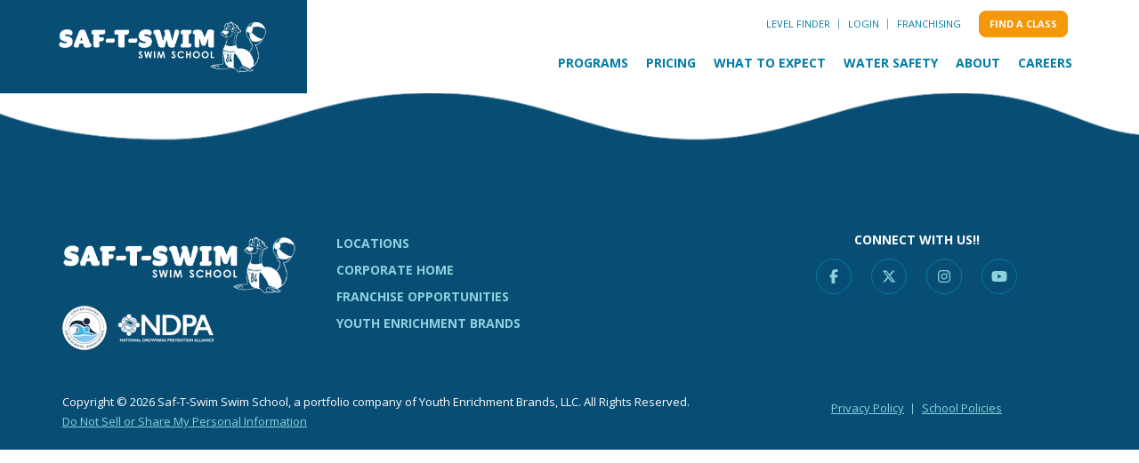

--- FILE ---
content_type: text/css
request_url: https://www.saf-t-swim.com/hubfs/hub_generated/template_assets/1/183097807540/1768520354198/template_child.min.css
body_size: 2968
content:
body{min-height:1px}.bullets-white ul li,.white-font,.white-font h1,.white-font h2,.white-font h3,.white-font h4,.white-font h5,.white-font li,.white-font p,.white-text,.white-text h1,.white-text h2,.white-text h3,.white-text h4,.white-text h5,.white-text li,.white-text p,ul.bullets-white li{color:#fff}.cta-primary{text-align:center}.wave img{display:block;width:100%}.hhs-top-bar.hhs-alt-nav{box-shadow:0 13px 17px -2px rgba(0,0,0,.52)}.hhs-top-bar.hhs-alt-nav:not(.active){position:relative;z-index:1}.hhs-header-logo{padding-bottom:20px;padding-right:3.5%}.hhs-hat-menu .hs-menu-wrapper.hs-menu-flow-horizontal>ul li.hs-menu-depth-1:not(:last-child):not(:nth-last-child(2)):before{background-color:#67a3be;content:"";height:12px;position:absolute;right:-10px;top:11px;width:1px}.hhs-hat-menu .hs-menu-wrapper.hs-menu-flow-horizontal>ul li.hs-menu-depth-1:last-child{margin-right:0;margin-top:2px}.hhs-hat-menu .hs-menu-wrapper.hs-menu-flow-horizontal>ul li.hs-menu-depth-1:last-child a,.hhs-side-menu__extras .hs-menu-wrapper.hs-menu-flow-horizontal>ul li:last-child a{background-color:#f49807!important;border-radius:8px;color:#fff!important;font-weight:700!important;padding:3px 12px!important;text-align:center;transform:scale(1)}.hhs-hat-menu .hs-menu-wrapper.hs-menu-flow-horizontal>ul li.hs-menu-depth-1:last-child:hover:after{display:none}.hhs-hat-menu .hs-menu-wrapper.hs-menu-flow-horizontal>ul li.hs-menu-depth-1:last-child a:hover,.hhs-side-menu__extras .hs-menu-wrapper.hs-menu-flow-horizontal>ul li:last-child a:hover{color:#fff!important;transform:scale(1.05)}.hhs-side-menu__extras .hs-menu-wrapper.hs-menu-flow-horizontal>ul li a{text-transform:uppercase}.hhs-foot-nav-col .hs-menu-wrapper.hs-menu-flow-horizontal>ul li{margin-bottom:0!important}.social-header{margin-bottom:14px;text-align:center}.social-header h5{color:#fff}.hhs-social-con{text-align:center}.hhs-social-con a{align-items:center;border:1px solid;border-radius:50%;display:flex!important;flex-direction:column;height:40px!important;justify-content:center;margin:0 11px!important;max-width:40px;padding:0!important;width:100%!important}.hhs-social-con a:hover{border-color:#fff;color:#fff}.hhs-foot-copyright a{color:#8fd0dd}.hhs-foot-copyright a:hover{color:#fff}.cky-consent-wrap{font-size:13px;margin-top:8px}.cky-consent-wrap a{color:#8fd0dd;text-decoration:underline}.hhs-foot-base-nav{text-align:center!important}body .hhs-foot-base-nav .hs-menu-wrapper.hs-menu-flow-horizontal>ul li a{font-size:13px!important;padding-right:0!important;text-decoration:underline}.hhs-foot-base-nav .hs-menu-wrapper.hs-menu-flow-horizontal>ul li{position:relative}.hhs-foot-base-nav .hs-menu-wrapper.hs-menu-flow-horizontal>ul li:not(:last-child){margin-right:20px}.hhs-foot-base-nav .hs-menu-wrapper.hs-menu-flow-horizontal>ul li:not(:last-child):after{background-color:#8fd0dd;content:"";height:12px;position:absolute;right:-10px;top:7px;width:1px}.hhs-foot-nav-col{border:none!important}#return-to-top{bottom:64px!important;left:13px!important}@media (max-width:575px){.footer-certs{text-align:center}}.inner--banner p{font-size:24px}.inner--banner .bg-img{background-position:50%;background-repeat:no-repeat;background-size:cover;margin-bottom:-5px;min-height:60vh;position:relative}.inner--banner .col-wave{bottom:-1px;display:flex;height:auto;position:absolute;width:100%}.inner--banner .col-wave svg{height:auto;width:100%}.inner--banner .col-inner{background:#017ca5;padding:30px 0 80px}.bubbles{left:50%;transform:translateX(-50%);width:100%}.bubble,.bubbles{position:absolute}.bubble{animation:animateBubble 14s linear infinite,sideWays 2s ease-in-out infinite alternate;background-color:rgba(199,231,238,.2);border:1px solid rgba(199,231,238,.2);border-radius:50%;box-shadow:0 20px 30px rgba(0,0,0,.2),inset 0 10px 30px 5px #fff;height:90px;left:30%;top:2%;width:90px}.bubble.x-0{animation:animateBubble 15s linear infinite,sideWays3 3s ease-in-out infinite alternate;height:80px;left:15%;top:4%;width:80px}.bubble.x-1{animation:animateBubble 13s linear infinite,sideWays2 1.7s ease-in-out infinite alternate;height:60px;left:60%;top:6%;width:60px}.bubble.x-2{animation:animateBubble 13s linear infinite,sideWays2 1.2s ease-in-out infinite alternate;height:35px;left:25%;top:8%;width:35px}.bubble.x-3{animation:animateBubble 9s linear infinite,sideWays2 1.9s ease-in-out infinite alternate;height:70px;left:65%;top:10%;width:70px}.bubble.x-4{animation:animateBubble 9.5s linear infinite,sideWays2 1s ease-in-out infinite alternate;height:40px;left:45%;top:12%;width:40px}.bubble.x-5{left:35%;top:64%}.bubble.x-6{left:75%;top:66%}.bubble.x-7{left:85%;top:70%}.bubble.x-8{left:50%;top:75%}.bubble.x-9{left:60%;top:80%}@-webkit-keyframes animateBubble{0%{margin-top:200px}to{margin-top:-160%}}@-moz-keyframes animateBubble{0%{margin-top:200px}to{margin-top:-160%}}@keyframes animateBubble{0%{margin-top:200px;opacity:1}to{margin-top:-160%;opacity:0}}@-webkit-keyframes sideWays{0%{margin-left:0}to{margin-left:50px}}@-moz-keyframes sideWays{0%{margin-left:0}to{margin-left:80px}}@keyframes sideWays{0%{margin-left:0}to{margin-left:80px}}@-webkit-keyframes sideWays2{0%{margin-left:0}to{margin-left:40px}}@-moz-keyframes sideWays2{0%{margin-left:0}to{margin-left:30px}}@keyframes sideWays2{0%{margin-left:0}to{margin-left:30px}}@-webkit-keyframes sideWays3{0%{margin-left:0}to{margin-left:10px}}@-moz-keyframes sideWays3{0%{margin-left:0}to{margin-left:10px}}@keyframes sideWays3{0%{margin-left:0}to{margin-left:10px}}@media (min-width:40px){.container--left{padding-left:calc(50vw - 575px)!important}.container--right{padding-right:calc(50vw - 575px)!important}.callout--cta .container--left{padding-left:calc(50vw - 500px)!important}.callout--cta .container--right{padding-right:calc(50vw - 500px)!important}}@media (max-width:39px) and (min-width:1201px){.container--left,.container--right{padding-left:80px!important;padding-right:80px!important}}@media (max-width:1200px){.container--fluid,.container--left,.container--right{padding-left:20px!important;padding-right:20px!important}}.location-search{margin:0 auto;max-width:800px;position:relative}.location-search input{background:#fff;border:1px solid #ccc;border-radius:8px;color:#074d74;font-family:Open Sans,sans-serif;font-size:17px;height:55px;outline:none;padding:0 80px 0 20px;width:100%}.location-search input::placeholder{color:#074d74}.location-search button{background-color:#f49807!important;border:3px solid #fff;border-radius:8px;bottom:0;color:#fff;font-size:17px;font-weight:600;line-height:24px;min-width:50px;opacity:1;padding:6px 15px;position:absolute;right:0;text-transform:uppercase;top:0;transform:scale(1);transition:.4s ease}.location-search button[disabled]{opacity:.2}.location-search button:not(.no-arrow){background-image:url('data:image/svg+xml;charset=utf-8,<svg xmlns="http://www.w3.org/2000/svg" width="17" height="17" fill="none" viewBox="0 0 17 17"><path fill="%23fff" d="M15.991 8.093q.026.116.025.236c-.009.478-.37.864-.71 1.2l-6.49 6.438c-.238.236-.487.478-.803.585-.771.262-1.543-.36-2.095-.958-.274-.298-.555-.632-.59-1.035-.05-.56.381-1.034.781-1.43l2.801-2.767-6.925.019c-.364 0-.735 0-1.08-.116-.367-.123-.725-.42-.802-.813-.1-.506-.099-1.188-.07-1.704.034-.6.323-1.257.898-1.432.182-.056.377-.057.568-.057l7.434-.011-2.69-2.587c-.428-.413-.888-.893-.889-1.488 0-.566.418-1.038.83-1.426.46-.432 1.046-.863 1.662-.73.375.08.672.357.949.622l5.097 4.883c.596.571 1.195 1.145 1.695 1.803.177.23.345.488.406.767z"/></svg>');background-position:calc(100% - 12px) 50%;background-repeat:no-repeat;background-size:16px;padding-right:42px}.button-no-text.location-search button{background-position:50%}.location-search button:hover{transform:scale(1.05)}@media (max-width:767px){.location-search input{padding-right:20px}.location-search button{margin-top:10px;position:relative;width:100%}}.blog-index__post-content--small h4{line-height:1.2!important}.blog-header-full{margin-bottom:0!important}.blog-subhead-image{margin-bottom:4rem;position:relative;top:-2px;transform:rotate(180deg);width:100%}.blog-subhead-image img{display:block;width:100%}.blog-index__post--large,.hhs-blog-card-inner{border-radius:20px;overflow:hidden}.related-posts-header{background-color:#b2c216;padding-bottom:50px;padding-top:50px}.hhs-hat-menu .hs-menu-wrapper.hs-menu-flow-horizontal>ul li.hs-menu-depth-1:last-child:after{display:none!important}.inset-container .hs-fieldtype-checkbox .hs-form-checkbox label,.inset-container .hs-form label{color:#fff}body:has(.ssp-banner) header.hhs-top-bar{box-shadow:none}body:has(.ssp-banner) .hhs-custom-spacer{padding-top:0!important;position:relative;top:100px;z-index:10}.ssp-banner{position:absolute;top:0;width:100%;z-index:10}.ssp-banner-mobile{align-items:center;background-color:#ec008c;color:#fff;display:flex;gap:20px;justify-content:center;padding:10px 20px}.ssp-banner-mobile__copy{color:#fff;font-size:17px;font-weight:700;text-transform:uppercase}.ssp-banner-desktop{display:none}.ssp-modal-launch{background-color:#ec008c;color:#fff;opacity:1;padding:15px 0;position:absolute;transition:.4s ease;width:100%}.ssp-modal-out .ssp-modal-launch{opacity:0}.ssp-modal-launch .d-flex{gap:20px}.ssp-modal-launch__img{height:100%;position:absolute;right:0;top:0}.ssp-modal-launch__img img{height:100%!important;object-fit:cover}.ssp-modal-copy{position:relative;z-index:2}.ssp-modal-copy,.ssp-modal-launch p{color:#fff;font-size:23px;font-weight:700;margin-bottom:0;text-transform:uppercase}.ssp-toggle{align-items:end;background-color:#ec008c;border-radius:50%;bottom:-22px;cursor:pointer;display:flex;height:60px;justify-content:center;left:50%;padding:10px;position:absolute;transform:translateX(-50%);width:60px;z-index:1}.ssp-modal{background-color:#8fd0dd;background-image:url(https://754502.fs1.hubspotusercontent-na1.net/hubfs/754502/Safer_Swimmer_Promise/announcement-bar/bubble-bg.png);display:none}.ssp-modal,.ssp-modal>.d-flex{height:100%}.ssp-modal__left{display:flex;flex:0 0 25%;flex-direction:column;justify-content:end;max-width:25%;padding:40px 40px 0;width:100%}.ssp-modal__center{align-items:center;display:flex;flex:0 0 50%;justify-content:center;max-width:50%;padding:120px 40px;text-align:center;width:100%}.ssp-modal__center img{margin-bottom:1rem}.ssp-modal__center h4{color:#ec008c;font-size:24px}.ssp-modal__right{align-items:center;background-color:#ec008c;color:#fff;display:flex;flex:0 0 25%;justify-content:center;max-width:25%;padding:40px;width:100%}.ssp-feature-header{font-size:24px;font-weight:700;margin-bottom:1rem;text-transform:uppercase}.ssp-feature{align-items:center;display:flex;gap:15px;margin-bottom:1.5rem}.ssp-close{cursor:pointer;position:absolute;right:20px;text-decoration:none;top:20px}.ssp-modal-out .ssp-banner,.ssp-modal-out .ssp-modal{animation-duration:.7s;animation-fill-mode:forwards;animation-name:modalToggle;animation-timing-function:ease-in-out;display:block}@keyframes modalToggle{0%{height:0;opacity:0}to{height:100%;opacity:1}}@media (max-width:1200px){.ssp-modal__left{display:none}.ssp-modal__center{flex:0 0 60%;max-width:60%}.ssp-modal__right{flex:0 0 40%;max-width:40%}}@media (min-width:992px){.ssp-banner-desktop{display:block}.ssp-banner-mobile{display:none}}.ssp-below-banner{margin-top:-100px}.ssp-skills-left{position:relative}.skills-overlap-bar{height:100%;position:absolute;right:0;top:0;width:100px}.skills-overlap-image{padding-top:80px;position:relative}.skills-overlap-image img{width:100%}.ssp-list-col{padding-bottom:80px;padding-left:30px;padding-top:80px}.ssp-list-fish{padding-top:40px}.ssp-list-header:not(.no-border){border-bottom:1px solid #074d74;margin-bottom:35px;padding-bottom:16px}.ssp-list-header h2{font-family:Source Sans\ 3}.ssp-list-header h2 strong{align-items:center;background-color:#ec008c;border-radius:50%;color:#fff;display:inline-flex;font-size:32px;height:50px;justify-content:center;line-height:1;width:50px}.ssp-list ul{list-style:none;padding-left:0}.ssp-list ul li{gap:10px;margin-bottom:30px}.ssp-list ul li h4{font-family:Source Sans\ 3;font-size:23px;margin:0}.ssp-list ul li p{margin-bottom:0}.ssp-list img{flex:0 0 50px;max-width:50px}.ssp-how-left{align-items:end;display:flex;flex-direction:column}.ssp-how-left__graphic{margin-bottom:50px}.info-box{border-radius:10px 10px 0 0;max-width:500px;padding:80px 40px;text-align:center;width:100%}.info-box__logo{border-bottom:1px solid #074d74;margin:0 auto;max-width:300px;padding-bottom:5px}.info-box__logo img{width:100%}.info-box__header{color:#ec008c;font-family:Source Sans\ 3;font-size:37px;font-weight:700;margin-bottom:2rem}.detail-item{margin:0 auto 1.5rem;max-width:320px}.detail-item h4{display:inline;font-family:Source Sans\ 3;font-size:23px;font-weight:700}.how-graphic{transform:translateX(-50px)}.section-ssp-slider .c-slider{padding:0 50px}.section-ssp-slider .slick-slide img{border-radius:12px;margin:0 auto}.level-card-col{animation-duration:5s;animation-iteration-count:infinite;animation-name:lcAnimate;animation-timing-function:ease-in-out;transform:translateY(-1%)}.level-card{display:flex;flex-direction:column}.level-card__top{background-color:#8fd0dd;border-radius:15px 15px 0 0;padding:50px 30px 80px;position:relative;text-align:center}.level-card__number{background-color:#fff;border:2px solid #ec008c;border-radius:50%;color:#ec008c;font-size:37px;font-weight:700;height:50px;left:50%;margin-left:-25px;position:absolute;top:-25px;width:50px}.level-card__header{color:#ec008c}.level-card__header,.level-card__subheader{font-family:Source Sans\ 3;font-size:23px;font-weight:700;text-transform:uppercase}.level-card__subheader{color:#074d74;margin:5px 0 20px}.level-card__description{line-height:1.35}.level-card__bottom{height:290px}.level-card__bottom img{border-radius:0 0 15px 15px;height:100%;object-fit:cover;width:100%}@keyframes lcAnimate{0%{transform:translateY(-1%)}50%{transform:translateY(0)}to{transform:translateY(-1%)}}.banner-form .submitted-message,.banner-form .submitted-message h2,.banner-form .submitted-message h3,.banner-form .submitted-message h4,.banner-form .submitted-message p{color:#fff}

--- FILE ---
content_type: text/css
request_url: https://www.saf-t-swim.com/hubfs/hub_generated/template_assets/1/184357767523/1768520352065/template_locations.min.css
body_size: 1906
content:
.section-padding{padding:80px 0}.editor-heading{background-color:#ccc;font-size:30px;padding:50px;text-align:center;text-transform:uppercase}.white-font,.white-font h1,.white-font h2,.white-font h3,.white-font h4,.white-font h5,.white-font p,.white-text,.white-text h1,.white-text h2,.white-text h3,.white-text h4,.white-text h5,.white-text li,.white-text p{color:#fff}.left-side{background-color:#074d74;height:100%;max-height:840px;overflow-y:auto;padding:40px}.location-search{position:relative}.location-search input{background:#fff;border:none;border-radius:8px;color:#074d74;font-family:Open Sans,sans-serif;font-size:17px;height:55px;outline:none;padding:0 80px 0 20px;width:100%}.location-search input::placeholder{color:#074d74}.location-search button{background-color:#f49807!important;border:3px solid #fff;border-radius:8px;bottom:0;color:#fff;font-size:17px;font-weight:600;line-height:24px;min-width:50px;opacity:1;padding:6px 15px;position:absolute;right:0;text-transform:uppercase;top:0;transform:scale(1);transition:.4s ease;width:60px}.location-search button[disabled]{opacity:.2}.location-search button:hover{transform:scale(1.05)}.single-location{color:#fff;font-size:18px;padding:20px 0}.single-location .name{font-size:28px;font-weight:600;margin-bottom:8px;text-transform:uppercase}.single-location .btn-wrapper{margin-left:-5px;margin-right:-5px;margin-top:8px}.single-location .btn-wrapper a{margin:8px 5px}.right-side{width:100%}.right-side #map{height:840px;width:100%}.location-bar{background-color:#7e6596;color:#fff;font-size:18px;font-size:16px;left:0;line-height:1.3;padding:15px;position:absolute;text-align:center;top:0;width:100%;z-index:1}.location-bar a{color:#fff!important;white-space:nowrap}@media (max-width:767px){.location-bar__spacer{height:90px}}.inner--banner-location.inner--banner .col-inner{background-color:transparent}.location-details{color:#074d74;font-size:24px;text-align:center}.location-dynamic-cta a.cta_button{background-color:#f49807;-webkit-border-radius:8px;border-radius:8px;color:#fff!important;display:inline-block;font-family:Open Sans;font-size:17px;font-style:normal;font-weight:700;letter-spacing:0;padding:10px 30px;text-transform:uppercase;transition:all .4s ease-in-out;will-change:transform}.location-dynamic-cta a.cta_button:hover{background-color:#f49807!important;color:#fff!important;-moz-transform:scale(1.05);-webkit-transform:scale(1.05);-o-transform:scale(1.05);-ms-transform:scale(1.05);transform:scale(1.05)}.location-details__address{font-weight:600}.hours-block{background-color:#017ca5;border-radius:10px 0 0 10px;color:#fff;font-size:24px;font-weight:700;height:100%;padding:50px;text-align:center;text-transform:uppercase}.hours-block a{color:#fff;text-decoration:underline!important;text-transform:none}.hours-block a:hover{text-decoration:none!important}.hours-block a svg{fill:#fff}.hours-block a img{width:15px}.hour-row{border-bottom:2px solid #8fd0dd;font-size:20px}.hour-row:first-child{border-top:2px solid #8fd0dd}.hour-row:last-child{border-bottom:none}.hours-map{background-color:#fff;border:1px solid #017ca5;border-radius:0 10px 10px 0;display:flex;flex-direction:column;justify-content:center;overflow:hidden}.hours-map iframe{display:block;height:100%!important;max-width:100%}.location-map-module{background-color:#fff;border-radius:10px;display:flex;flex-direction:column;justify-content:center;overflow:hidden}.location-map-module iframe{border-radius:10px;height:1200px;width:100%}.hours-block .email-link{word-wrap:break-word;font-size:18px}@media (max-width:767px){.hours-block{padding:40px 20px}.hours-block .email-link{font-size:16px}}.pricing-slide-header{text-align:center}.section-pricing .c-slider{padding:0 75px}.pricing-slide{border-right:1px solid;padding:10px 50px;text-align:center}.slick-current .pricing-slide{border-left:1px solid}.pricing-slide__amount,.pricing-slide__label{color:#7f6595;font-size:70px;font-weight:700}.pricing-slide__label{font-size:36px}.pricing-per-month{font-size:15px}.pricing-slide__subtext{color:#074d74;font-style:italic}.pricing-slide__product{color:#017ca5;font-weight:600;text-transform:uppercase}.pricing-slide__description{color:#074d74}.pricing-slide__description p{line-height:1.1}.pricing-card{background-color:#fff;border-radius:10px;box-shadow:0 2px 3px 1px rgba(0,0,0,.1);height:100%;padding:25px}.pricing-slide__cta a{font-size:16px;padding:10px 20px}@media (max-width:767px){.section-pricing .c-slider{padding:0 15px}.pricing-slide{border:none!important;padding:10px 0}.c-slider .slick-dots{width:100%!important}}.section-brand{background-color:#b0c136;border-radius:10px;color:#fff;padding:50px 50px 80px}.icon-group{margin:0 auto;max-width:300px}.icon-group__image img{height:75px!important;width:auto}.icon-group h3{text-transform:uppercase}.section-pricing{background-color:#ebece6;border-radius:10px;padding:100px 0}.brand-wave{margin-top:-50px;position:absolute;width:100%}.brand-wave img{display:block;width:100%}@media (max-width:767px){.section-pricing{margin-top:50px}.brand-wave{display:none}.right-side #map{height:340px;width:100%}}.offer-block-col{margin-bottom:20px}.offer-block{background-color:#8fd0dd;border-radius:10px;color:#fff;position:relative;text-align:center}.offer-block p{color:#fff}.offer-block__index{background-color:#fff;border:4px solid #b0c136;border-radius:50%;color:#8fd0dd;font-size:37px;font-weight:700;height:55px;left:-20px;line-height:-1;position:absolute;top:-20px;width:55px}.offer-block__header{padding:30px}.offer-block__header h3{color:#fff;font-size:25px;font-weight:700;margin-bottom:0;text-transform:uppercase}.offer-block__copy{background-image:url(https://754502.fs1.hubspotusercontent-na1.net/hubfs/754502/SafeSplash_2025/Backgrounds/Waves%20-%20Cream%20Color%20copy%202-1.png);background-position:top;background-size:cover;border-radius:0 0 10px 10px;padding:35px}.program-item{background-color:#074d74;border-radius:10px;margin-bottom:40px}.program-item.item-even{background-color:#017ca5}.program-item__image{min-height:250px;position:relative}.program-item__image img{height:100%!important;left:0;object-fit:cover;position:absolute;top:0;width:100%}.program-item__copy h2,.program-item__copy h3{text-transform:uppercase}.program-item__copy__inner{padding:40px}.lesson-accordion{margin-bottom:2rem}.accordion-header{margin-top:2rem;text-align:center}.accordion-header h3{margin:0;text-transform:uppercase}.lesson-accordion ul[class*=hhs-accordion]{border-top:1px solid #8ed0dc;margin:25px auto 0;padding-left:0}.lesson-accordion ul[class*=hhs-accordion]>li{border-bottom:1px solid #8ed0dc;list-style-type:none;margin-bottom:0;position:relative}.lesson-accordion ul[class*=hhs-accordion] li a.accordion-title{cursor:pointer;display:block;font-size:18px;padding-left:15px!important;padding:15px 25px 15px 0;text-align:center;user-select:none;width:100%}.faq-accordion.lesson-accordion ul[class*=hhs-accordion] li a.accordion-title{text-align:left}.lesson-accordion a.accordion-title:hover{background-color:rgba(1,124,165,.1)}.lesson-accordion ul[class*=hhs-accordion] li h4{font-size:20px;margin-bottom:0}.lesson-accordion [class*=hhs-accordion] a.accordion-title h4>div{padding-right:10px}.lesson-accordion [class*=hhs-accordion] a.accordion-title:after{border-bottom:1px solid #666;border-right:1px solid #666;content:" ";height:12px;position:absolute;right:20px;top:20px;transform:rotate(-45deg);-webkit-transition:all .2s ease-in-out;-moz-transition:all .2s ease-in-out;transition:all .2s ease-in-out;width:12px}.lesson-accordion ul[class*=hhs-accordion] .hhs-accordion-content{display:none;line-height:2;padding:20px 50px 30px}.faq-accordion.lesson-accordion ul[class*=hhs-accordion] .hhs-accordion-content{padding-left:15px;padding-right:15px}.footer{position:relative}.pull-down{margin-bottom:-100px}@media (max-width:1200px){.pull-down{margin-bottom:-80px}}@media (max-width:991px){.pull-down{margin-bottom:-60px}}@media (max-width:585px){.pull-down{margin-bottom:-50px}}.team-section .wrapper{display:block;width:100%}.meet-team-section{padding:40px 0}.meet-team-section .single-box:not(:last-child){margin-bottom:2rem}.meet-team-section .single-box .inner{align-items:stretch;border-radius:10px;color:#fff;display:flex;font-family:Open Sans;font-size:17px;font-style:normal;font-weight:400;letter-spacing:0;line-height:1.6em;overflow:hidden;text-decoration:none;text-transform:none}.meet-team-section .single-box .inner h2,.meet-team-section .single-box .inner h3,.meet-team-section .single-box .inner h4,.meet-team-section .single-box .inner p{color:#fff}.meet-team-section .single-box .inner .thumb{background-position:top!important;flex:0 0 50%;max-width:50%;padding:0 20px}.meet-team-section .single-box .inner .content{background:#017ca5;color:#fff;flex:0 0 50%;max-width:50%;padding:40px;text-align:left}.staff-section{padding-bottom:80px}.staff-section .box-wrapper{align-items:start;display:flex;flex-wrap:wrap}.staff-section .box-wrapper .single-box{border-radius:10px;flex:0 0 33.33%;margin-bottom:30px;max-width:33.33%;overflow:hidden;padding:0 20px}.staff-section .box-wrapper .single-box .thumb{background-size:cover!important;border-radius:10px;height:300px;overflow:hidden;position:relative}.staff-section .box-wrapper .single-box .thumb[style*=Starfish]{background-size:contain!important}.staff-section .box-wrapper .single-box .thumb .content{background:#017ca5;bottom:0;color:#fff;display:flex;flex-direction:column;height:30%;justify-content:start;left:0;line-height:1.2;overflow-y:auto;padding:15px;position:absolute;transition:.4s ease;width:100%}.staff-section .box-wrapper .single-box:hover .thumb .content{height:100%;justify-content:center}.staff-section .box-wrapper .single-box .thumb .content p{color:#fff;line-height:1.2}.staff-section .box-wrapper .single-box .info{color:#074d74;font-weight:600;margin-top:.5rem}@media (max-width:767px){.meet-team-section .single-box .inner{display:block}.meet-team-section .single-box .inner .thumb{height:0;max-width:100%;padding-bottom:100%}.meet-team-section .single-box .inner .content{max-width:100%}.staff-section .box-wrapper{display:block}.staff-section .box-wrapper .single-box{max-width:100%}}